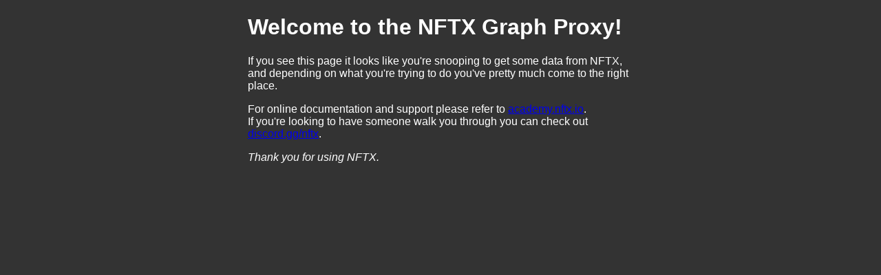

--- FILE ---
content_type: text/html
request_url: https://graph-proxy.nftx.xyz/
body_size: 289
content:
<!DOCTYPE html>
<html>
<head>
<title>NFTX Graph Proxy</title>
<style>
    body {
        width: 35em;
        margin: 0 auto;
        font-family:Arial, sans-serif;
	background-color: #333;
	color: #fff
    }
</style>
</head>
<body>
<h1>Welcome to the NFTX Graph Proxy!</h1>
<p>If you see this page it looks like you're snooping to get some data from NFTX, and depending on what you're trying to do you've pretty much come to the right place.</p>

<p>For online documentation and support please refer to
<a href="https://academy.nftx.io">academy.nftx.io</a>.<br/>
If you're looking to have someone walk you through you can check out <a href="https://www.discord.gg/nftx">discord.gg/nftx</a>.</p>

<p><em>Thank you for using NFTX.</em></p>
</body>
</html>
